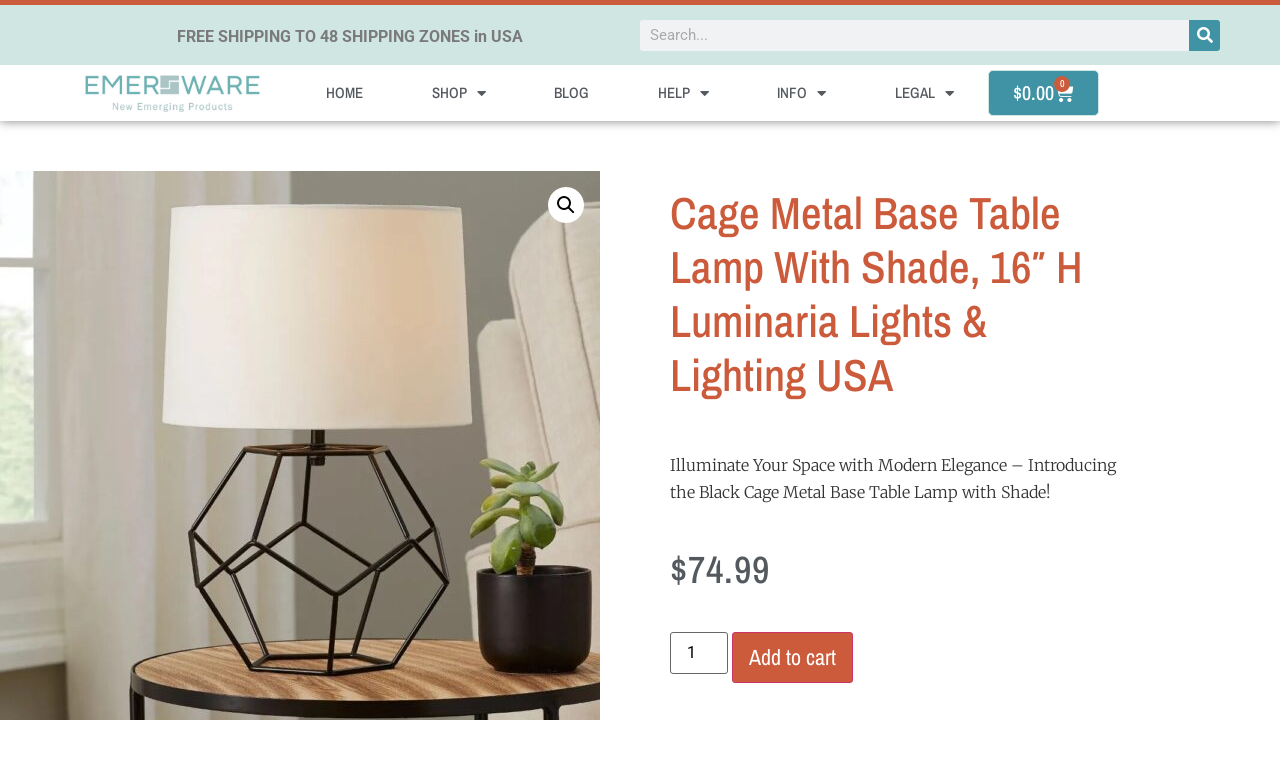

--- FILE ---
content_type: text/css
request_url: https://emersware.com/wp-content/uploads/elementor/css/post-15.css?ver=1768799833
body_size: 1623
content:
.elementor-15 .elementor-element.elementor-element-1995072c:not(.elementor-motion-effects-element-type-background), .elementor-15 .elementor-element.elementor-element-1995072c > .elementor-motion-effects-container > .elementor-motion-effects-layer{background-color:var( --e-global-color-f063944 );}.elementor-15 .elementor-element.elementor-element-1995072c{border-style:solid;border-width:5px 0px 0px 0px;border-color:var( --e-global-color-primary );transition:background 0.3s, border 0.3s, border-radius 0.3s, box-shadow 0.3s;padding:010px 060px 10px 60px;}.elementor-15 .elementor-element.elementor-element-1995072c > .elementor-background-overlay{transition:background 0.3s, border-radius 0.3s, opacity 0.3s;}.elementor-bc-flex-widget .elementor-15 .elementor-element.elementor-element-df6f2c6.elementor-column .elementor-widget-wrap{align-items:center;}.elementor-15 .elementor-element.elementor-element-df6f2c6.elementor-column.elementor-element[data-element_type="column"] > .elementor-widget-wrap.elementor-element-populated{align-content:center;align-items:center;}.elementor-15 .elementor-element.elementor-element-df6f2c6 > .elementor-element-populated{border-style:none;}.elementor-widget-text-editor{font-family:var( --e-global-typography-text-font-family ), Sans-serif;font-weight:var( --e-global-typography-text-font-weight );color:var( --e-global-color-text );}.elementor-widget-text-editor.elementor-drop-cap-view-stacked .elementor-drop-cap{background-color:var( --e-global-color-primary );}.elementor-widget-text-editor.elementor-drop-cap-view-framed .elementor-drop-cap, .elementor-widget-text-editor.elementor-drop-cap-view-default .elementor-drop-cap{color:var( --e-global-color-primary );border-color:var( --e-global-color-primary );}.elementor-15 .elementor-element.elementor-element-986a69e > .elementor-widget-container{margin:10px 0px -8px 0px;padding:0px 0px 0px 0px;}.elementor-bc-flex-widget .elementor-15 .elementor-element.elementor-element-87e7b0b.elementor-column .elementor-widget-wrap{align-items:center;}.elementor-15 .elementor-element.elementor-element-87e7b0b.elementor-column.elementor-element[data-element_type="column"] > .elementor-widget-wrap.elementor-element-populated{align-content:center;align-items:center;}.elementor-15 .elementor-element.elementor-element-87e7b0b > .elementor-element-populated{border-style:none;}.elementor-widget-search-form input[type="search"].elementor-search-form__input{font-family:var( --e-global-typography-text-font-family ), Sans-serif;font-weight:var( --e-global-typography-text-font-weight );}.elementor-widget-search-form .elementor-search-form__input,
					.elementor-widget-search-form .elementor-search-form__icon,
					.elementor-widget-search-form .elementor-lightbox .dialog-lightbox-close-button,
					.elementor-widget-search-form .elementor-lightbox .dialog-lightbox-close-button:hover,
					.elementor-widget-search-form.elementor-search-form--skin-full_screen input[type="search"].elementor-search-form__input{color:var( --e-global-color-text );fill:var( --e-global-color-text );}.elementor-widget-search-form .elementor-search-form__submit{font-family:var( --e-global-typography-text-font-family ), Sans-serif;font-weight:var( --e-global-typography-text-font-weight );background-color:var( --e-global-color-secondary );}.elementor-15 .elementor-element.elementor-element-7242c0a .elementor-search-form__container{min-height:31px;}.elementor-15 .elementor-element.elementor-element-7242c0a .elementor-search-form__submit{min-width:31px;background-color:var( --e-global-color-accent );}body:not(.rtl) .elementor-15 .elementor-element.elementor-element-7242c0a .elementor-search-form__icon{padding-left:calc(31px / 3);}body.rtl .elementor-15 .elementor-element.elementor-element-7242c0a .elementor-search-form__icon{padding-right:calc(31px / 3);}.elementor-15 .elementor-element.elementor-element-7242c0a .elementor-search-form__input, .elementor-15 .elementor-element.elementor-element-7242c0a.elementor-search-form--button-type-text .elementor-search-form__submit{padding-left:calc(31px / 3);padding-right:calc(31px / 3);}.elementor-15 .elementor-element.elementor-element-7242c0a:not(.elementor-search-form--skin-full_screen) .elementor-search-form__container{border-radius:3px;}.elementor-15 .elementor-element.elementor-element-7242c0a.elementor-search-form--skin-full_screen input[type="search"].elementor-search-form__input{border-radius:3px;}.elementor-15 .elementor-element.elementor-element-113a891:not(.elementor-motion-effects-element-type-background), .elementor-15 .elementor-element.elementor-element-113a891 > .elementor-motion-effects-container > .elementor-motion-effects-layer{background-color:var( --e-global-color-684fe53 );}.elementor-15 .elementor-element.elementor-element-113a891{border-style:none;box-shadow:0px 0px 10px 0px rgba(0,0,0,0.5);transition:background 0.3s, border 0.3s, border-radius 0.3s, box-shadow 0.3s;padding:0px 060px 0px 60px;}.elementor-15 .elementor-element.elementor-element-113a891 > .elementor-background-overlay{transition:background 0.3s, border-radius 0.3s, opacity 0.3s;}.elementor-15 .elementor-element.elementor-element-7d5f9b2 > .elementor-element-populated{margin:5px 20px 0px 20px;--e-column-margin-right:20px;--e-column-margin-left:20px;}.elementor-widget-image .widget-image-caption{color:var( --e-global-color-text );font-family:var( --e-global-typography-text-font-family ), Sans-serif;font-weight:var( --e-global-typography-text-font-weight );}.elementor-15 .elementor-element.elementor-element-0f034cc > .elementor-widget-container{padding:5px 5px 5px 5px;}.elementor-widget-nav-menu .elementor-nav-menu .elementor-item{font-family:var( --e-global-typography-primary-font-family ), Sans-serif;font-weight:var( --e-global-typography-primary-font-weight );}.elementor-widget-nav-menu .elementor-nav-menu--main .elementor-item{color:var( --e-global-color-text );fill:var( --e-global-color-text );}.elementor-widget-nav-menu .elementor-nav-menu--main .elementor-item:hover,
					.elementor-widget-nav-menu .elementor-nav-menu--main .elementor-item.elementor-item-active,
					.elementor-widget-nav-menu .elementor-nav-menu--main .elementor-item.highlighted,
					.elementor-widget-nav-menu .elementor-nav-menu--main .elementor-item:focus{color:var( --e-global-color-accent );fill:var( --e-global-color-accent );}.elementor-widget-nav-menu .elementor-nav-menu--main:not(.e--pointer-framed) .elementor-item:before,
					.elementor-widget-nav-menu .elementor-nav-menu--main:not(.e--pointer-framed) .elementor-item:after{background-color:var( --e-global-color-accent );}.elementor-widget-nav-menu .e--pointer-framed .elementor-item:before,
					.elementor-widget-nav-menu .e--pointer-framed .elementor-item:after{border-color:var( --e-global-color-accent );}.elementor-widget-nav-menu{--e-nav-menu-divider-color:var( --e-global-color-text );}.elementor-widget-nav-menu .elementor-nav-menu--dropdown .elementor-item, .elementor-widget-nav-menu .elementor-nav-menu--dropdown  .elementor-sub-item{font-family:var( --e-global-typography-accent-font-family ), Sans-serif;font-weight:var( --e-global-typography-accent-font-weight );}.elementor-15 .elementor-element.elementor-element-3694b89{width:var( --container-widget-width, 107.902% );max-width:107.902%;--container-widget-width:107.902%;--container-widget-flex-grow:0;--nav-menu-icon-size:30px;}.elementor-15 .elementor-element.elementor-element-3694b89 .elementor-menu-toggle{margin:0 auto;background-color:rgba(0,0,0,0);border-width:0px;border-radius:0px;}.elementor-15 .elementor-element.elementor-element-3694b89 .elementor-nav-menu .elementor-item{font-size:15px;text-transform:uppercase;}.elementor-15 .elementor-element.elementor-element-3694b89 .elementor-nav-menu--main .elementor-item{color:var( --e-global-color-secondary );fill:var( --e-global-color-secondary );padding-top:18px;padding-bottom:18px;}.elementor-15 .elementor-element.elementor-element-3694b89 .elementor-nav-menu--main .elementor-item:hover,
					.elementor-15 .elementor-element.elementor-element-3694b89 .elementor-nav-menu--main .elementor-item.elementor-item-active,
					.elementor-15 .elementor-element.elementor-element-3694b89 .elementor-nav-menu--main .elementor-item.highlighted,
					.elementor-15 .elementor-element.elementor-element-3694b89 .elementor-nav-menu--main .elementor-item:focus{color:#fff;}.elementor-15 .elementor-element.elementor-element-3694b89 .elementor-nav-menu--main:not(.e--pointer-framed) .elementor-item:before,
					.elementor-15 .elementor-element.elementor-element-3694b89 .elementor-nav-menu--main:not(.e--pointer-framed) .elementor-item:after{background-color:var( --e-global-color-accent );}.elementor-15 .elementor-element.elementor-element-3694b89 .e--pointer-framed .elementor-item:before,
					.elementor-15 .elementor-element.elementor-element-3694b89 .e--pointer-framed .elementor-item:after{border-color:var( --e-global-color-accent );}.elementor-15 .elementor-element.elementor-element-3694b89 .elementor-nav-menu--main .elementor-item.elementor-item-active{color:var( --e-global-color-f063944 );}.elementor-15 .elementor-element.elementor-element-3694b89 .elementor-nav-menu--main:not(.e--pointer-framed) .elementor-item.elementor-item-active:before,
					.elementor-15 .elementor-element.elementor-element-3694b89 .elementor-nav-menu--main:not(.e--pointer-framed) .elementor-item.elementor-item-active:after{background-color:var( --e-global-color-primary );}.elementor-15 .elementor-element.elementor-element-3694b89 .e--pointer-framed .elementor-item.elementor-item-active:before,
					.elementor-15 .elementor-element.elementor-element-3694b89 .e--pointer-framed .elementor-item.elementor-item-active:after{border-color:var( --e-global-color-primary );}.elementor-15 .elementor-element.elementor-element-3694b89 .elementor-nav-menu--dropdown a, .elementor-15 .elementor-element.elementor-element-3694b89 .elementor-menu-toggle{color:var( --e-global-color-684fe53 );fill:var( --e-global-color-684fe53 );}.elementor-15 .elementor-element.elementor-element-3694b89 .elementor-nav-menu--dropdown{background-color:var( --e-global-color-accent );}.elementor-15 .elementor-element.elementor-element-3694b89 .elementor-nav-menu--dropdown a:hover,
					.elementor-15 .elementor-element.elementor-element-3694b89 .elementor-nav-menu--dropdown a.elementor-item-active,
					.elementor-15 .elementor-element.elementor-element-3694b89 .elementor-nav-menu--dropdown a.highlighted,
					.elementor-15 .elementor-element.elementor-element-3694b89 .elementor-menu-toggle:hover{color:var( --e-global-color-684fe53 );}.elementor-15 .elementor-element.elementor-element-3694b89 .elementor-nav-menu--dropdown a:hover,
					.elementor-15 .elementor-element.elementor-element-3694b89 .elementor-nav-menu--dropdown a.elementor-item-active,
					.elementor-15 .elementor-element.elementor-element-3694b89 .elementor-nav-menu--dropdown a.highlighted{background-color:var( --e-global-color-primary );}.elementor-15 .elementor-element.elementor-element-3694b89 .elementor-nav-menu--dropdown a.elementor-item-active{color:var( --e-global-color-684fe53 );background-color:var( --e-global-color-primary );}.elementor-15 .elementor-element.elementor-element-3694b89 .elementor-nav-menu--dropdown .elementor-item, .elementor-15 .elementor-element.elementor-element-3694b89 .elementor-nav-menu--dropdown  .elementor-sub-item{font-size:15px;}.elementor-15 .elementor-element.elementor-element-3694b89 div.elementor-menu-toggle{color:#02d3c9;}.elementor-15 .elementor-element.elementor-element-3694b89 div.elementor-menu-toggle svg{fill:#02d3c9;}.elementor-15 .elementor-element.elementor-element-3694b89 div.elementor-menu-toggle:hover{color:#54595f;}.elementor-15 .elementor-element.elementor-element-3694b89 div.elementor-menu-toggle:hover svg{fill:#54595f;}.elementor-bc-flex-widget .elementor-15 .elementor-element.elementor-element-7758286.elementor-column .elementor-widget-wrap{align-items:center;}.elementor-15 .elementor-element.elementor-element-7758286.elementor-column.elementor-element[data-element_type="column"] > .elementor-widget-wrap.elementor-element-populated{align-content:center;align-items:center;}.elementor-15 .elementor-element.elementor-element-7758286 > .elementor-element-populated{border-style:none;}.elementor-widget-woocommerce-menu-cart .elementor-menu-cart__toggle .elementor-button{font-family:var( --e-global-typography-primary-font-family ), Sans-serif;font-weight:var( --e-global-typography-primary-font-weight );}.elementor-widget-woocommerce-menu-cart .elementor-menu-cart__product-name a{font-family:var( --e-global-typography-primary-font-family ), Sans-serif;font-weight:var( --e-global-typography-primary-font-weight );}.elementor-widget-woocommerce-menu-cart .elementor-menu-cart__product-price{font-family:var( --e-global-typography-primary-font-family ), Sans-serif;font-weight:var( --e-global-typography-primary-font-weight );}.elementor-widget-woocommerce-menu-cart .elementor-menu-cart__footer-buttons .elementor-button{font-family:var( --e-global-typography-primary-font-family ), Sans-serif;font-weight:var( --e-global-typography-primary-font-weight );}.elementor-widget-woocommerce-menu-cart .elementor-menu-cart__footer-buttons a.elementor-button--view-cart{font-family:var( --e-global-typography-primary-font-family ), Sans-serif;font-weight:var( --e-global-typography-primary-font-weight );}.elementor-widget-woocommerce-menu-cart .elementor-menu-cart__footer-buttons a.elementor-button--checkout{font-family:var( --e-global-typography-primary-font-family ), Sans-serif;font-weight:var( --e-global-typography-primary-font-weight );}.elementor-widget-woocommerce-menu-cart .woocommerce-mini-cart__empty-message{font-family:var( --e-global-typography-primary-font-family ), Sans-serif;font-weight:var( --e-global-typography-primary-font-weight );}.elementor-15 .elementor-element.elementor-element-9bb94fb{width:var( --container-widget-width, 42.566% );max-width:42.566%;--container-widget-width:42.566%;--container-widget-flex-grow:0;--main-alignment:left;--divider-style:solid;--subtotal-divider-style:solid;--elementor-remove-from-cart-button:none;--remove-from-cart-button:block;--toggle-button-text-color:var( --e-global-color-684fe53 );--toggle-button-icon-color:var( --e-global-color-684fe53 );--toggle-button-background-color:var( --e-global-color-accent );--toggle-button-border-color:var( --e-global-color-f063944 );--toggle-button-border-radius:5px;--items-indicator-background-color:var( --e-global-color-primary );--cart-border-style:none;--cart-footer-layout:1fr 1fr;--products-max-height-sidecart:calc(100vh - 240px);--products-max-height-minicart:calc(100vh - 385px);}.elementor-15 .elementor-element.elementor-element-9bb94fb .elementor-menu-cart__toggle .elementor-button{font-family:"Archivo Narrow", Sans-serif;font-size:20px;font-weight:500;}.elementor-15 .elementor-element.elementor-element-9bb94fb .widget_shopping_cart_content{--subtotal-divider-left-width:0;--subtotal-divider-right-width:0;}.elementor-theme-builder-content-area{height:400px;}.elementor-location-header:before, .elementor-location-footer:before{content:"";display:table;clear:both;}@media(min-width:768px){.elementor-15 .elementor-element.elementor-element-7d5f9b2{width:20%;}.elementor-15 .elementor-element.elementor-element-714d9c0{width:60%;}.elementor-15 .elementor-element.elementor-element-7758286{width:19.664%;}}@media(max-width:1024px){.elementor-15 .elementor-element.elementor-element-1995072c{padding:20px 20px 20px 20px;}.elementor-15 .elementor-element.elementor-element-113a891{padding:20px 20px 20px 20px;}}@media(max-width:767px){.elementor-15 .elementor-element.elementor-element-1995072c{padding:10px 20px 10px 20px;}.elementor-15 .elementor-element.elementor-element-df6f2c6{width:100%;}.elementor-15 .elementor-element.elementor-element-87e7b0b{width:100%;}.elementor-15 .elementor-element.elementor-element-113a891{padding:10px 20px 10px 20px;}.elementor-15 .elementor-element.elementor-element-7d5f9b2{width:100%;}.elementor-15 .elementor-element.elementor-element-714d9c0{width:50%;}.elementor-15 .elementor-element.elementor-element-7758286{width:50%;}.elementor-15 .elementor-element.elementor-element-7758286.elementor-column > .elementor-widget-wrap{justify-content:center;}.elementor-15 .elementor-element.elementor-element-7758286 > .elementor-element-populated{margin:0px 0px 0px 0px;--e-column-margin-right:0px;--e-column-margin-left:0px;padding:0px 0px 0px 0px;}.elementor-15 .elementor-element.elementor-element-9bb94fb{width:var( --container-widget-width, 127.969px );max-width:127.969px;--container-widget-width:127.969px;--container-widget-flex-grow:0;}}

--- FILE ---
content_type: text/css
request_url: https://emersware.com/wp-content/uploads/elementor/css/post-164.css?ver=1768799833
body_size: 905
content:
.elementor-164 .elementor-element.elementor-element-b4c5ddc:not(.elementor-motion-effects-element-type-background), .elementor-164 .elementor-element.elementor-element-b4c5ddc > .elementor-motion-effects-container > .elementor-motion-effects-layer{background-color:var( --e-global-color-f063944 );}.elementor-164 .elementor-element.elementor-element-b4c5ddc{transition:background 0.3s, border 0.3s, border-radius 0.3s, box-shadow 0.3s;margin-top:0px;margin-bottom:0px;padding:0px 0px 0px 0px;}.elementor-164 .elementor-element.elementor-element-b4c5ddc > .elementor-background-overlay{transition:background 0.3s, border-radius 0.3s, opacity 0.3s;}.elementor-164 .elementor-element.elementor-element-a1b3d83 > .elementor-element-populated{padding:20px 0px 20px 0px;}.elementor-widget-icon-box.elementor-view-stacked .elementor-icon{background-color:var( --e-global-color-primary );}.elementor-widget-icon-box.elementor-view-framed .elementor-icon, .elementor-widget-icon-box.elementor-view-default .elementor-icon{fill:var( --e-global-color-primary );color:var( --e-global-color-primary );border-color:var( --e-global-color-primary );}.elementor-widget-icon-box .elementor-icon-box-title, .elementor-widget-icon-box .elementor-icon-box-title a{font-family:var( --e-global-typography-primary-font-family ), Sans-serif;font-weight:var( --e-global-typography-primary-font-weight );}.elementor-widget-icon-box .elementor-icon-box-title{color:var( --e-global-color-primary );}.elementor-widget-icon-box:has(:hover) .elementor-icon-box-title,
					 .elementor-widget-icon-box:has(:focus) .elementor-icon-box-title{color:var( --e-global-color-primary );}.elementor-widget-icon-box .elementor-icon-box-description{font-family:var( --e-global-typography-text-font-family ), Sans-serif;font-weight:var( --e-global-typography-text-font-weight );color:var( --e-global-color-text );}.elementor-164 .elementor-element.elementor-element-fa32065 .elementor-icon-box-wrapper{gap:15px;}.elementor-164 .elementor-element.elementor-element-65e73b5 > .elementor-element-populated{margin:20px 0px 20px 0px;--e-column-margin-right:0px;--e-column-margin-left:0px;}.elementor-164 .elementor-element.elementor-element-731f5b3 .elementor-icon-box-wrapper{gap:15px;}.elementor-164 .elementor-element.elementor-element-e8cc4ab > .elementor-element-populated{margin:20px 0px 20px 0px;--e-column-margin-right:0px;--e-column-margin-left:0px;}.elementor-164 .elementor-element.elementor-element-413c1de .elementor-icon-box-wrapper{gap:15px;}.elementor-164 .elementor-element.elementor-element-6deb90e > .elementor-element-populated{margin:20px 0px 20px 0px;--e-column-margin-right:0px;--e-column-margin-left:0px;}.elementor-164 .elementor-element.elementor-element-1dbe0a3 .elementor-icon-box-wrapper{gap:15px;}.elementor-164 .elementor-element.elementor-element-424a5882{border-style:solid;border-width:3px 0px 0px 0px;border-color:var( --e-global-color-primary );margin-top:0px;margin-bottom:0px;padding:50px 50px 50px 50px;}.elementor-164 .elementor-element.elementor-element-34b1265 > .elementor-element-populated{margin:0% 20% 0% 0%;--e-column-margin-right:20%;--e-column-margin-left:0%;}.elementor-widget-text-editor{font-family:var( --e-global-typography-text-font-family ), Sans-serif;font-weight:var( --e-global-typography-text-font-weight );color:var( --e-global-color-text );}.elementor-widget-text-editor.elementor-drop-cap-view-stacked .elementor-drop-cap{background-color:var( --e-global-color-primary );}.elementor-widget-text-editor.elementor-drop-cap-view-framed .elementor-drop-cap, .elementor-widget-text-editor.elementor-drop-cap-view-default .elementor-drop-cap{color:var( --e-global-color-primary );border-color:var( --e-global-color-primary );}.elementor-164 .elementor-element.elementor-element-e91a4b0{font-family:"Roboto", Sans-serif;font-size:18px;font-weight:400;line-height:30px;color:var( --e-global-color-secondary );}.elementor-164 .elementor-element.elementor-element-a115f91 > .elementor-element-populated{margin:0% 20% 0% 0%;--e-column-margin-right:20%;--e-column-margin-left:0%;}.elementor-164 .elementor-element.elementor-element-ababe57{font-family:"Roboto", Sans-serif;font-size:18px;font-weight:400;line-height:30px;color:var( --e-global-color-secondary );}.elementor-164 .elementor-element.elementor-element-9e8cc8d{font-family:"Roboto", Sans-serif;font-size:18px;font-weight:400;line-height:30px;color:var( --e-global-color-secondary );}.elementor-widget-button .elementor-button{background-color:var( --e-global-color-accent );font-family:var( --e-global-typography-accent-font-family ), Sans-serif;font-weight:var( --e-global-typography-accent-font-weight );}.elementor-164 .elementor-element.elementor-element-33e4da48{margin-top:0px;margin-bottom:0px;}.elementor-164 .elementor-element.elementor-element-693cfb14 > .elementor-element-populated{margin:0px 0px 0px 0px;--e-column-margin-right:0px;--e-column-margin-left:0px;padding:0px 0px 0px 0px;}.elementor-164 .elementor-element.elementor-element-bee1ec0{--grid-template-columns:repeat(0, auto);--grid-column-gap:5px;--grid-row-gap:0px;}.elementor-164 .elementor-element.elementor-element-bee1ec0 .elementor-widget-container{text-align:left;}.elementor-164 .elementor-element.elementor-element-bee1ec0 .elementor-social-icon{background-color:var( --e-global-color-primary );}.elementor-164 .elementor-element.elementor-element-bee1ec0 .elementor-social-icon i{color:var( --e-global-color-684fe53 );}.elementor-164 .elementor-element.elementor-element-bee1ec0 .elementor-social-icon svg{fill:var( --e-global-color-684fe53 );}.elementor-164 .elementor-element.elementor-element-ebbb626 > .elementor-container > .elementor-column > .elementor-widget-wrap{align-content:center;align-items:center;}.elementor-164 .elementor-element.elementor-element-ebbb626:not(.elementor-motion-effects-element-type-background), .elementor-164 .elementor-element.elementor-element-ebbb626 > .elementor-motion-effects-container > .elementor-motion-effects-layer{background-color:var( --e-global-color-f063944 );}.elementor-164 .elementor-element.elementor-element-ebbb626 > .elementor-container{min-height:0px;}.elementor-164 .elementor-element.elementor-element-ebbb626{transition:background 0.3s, border 0.3s, border-radius 0.3s, box-shadow 0.3s;margin-top:0px;margin-bottom:0px;padding:010px 0px 10px 50px;}.elementor-164 .elementor-element.elementor-element-ebbb626 > .elementor-background-overlay{transition:background 0.3s, border-radius 0.3s, opacity 0.3s;}.elementor-164 .elementor-element.elementor-element-2f1509d7 > .elementor-element-populated{margin:0px 0px 0px 0px;--e-column-margin-right:0px;--e-column-margin-left:0px;padding:0px 0px 0px 0px;}.elementor-widget-heading .elementor-heading-title{font-family:var( --e-global-typography-primary-font-family ), Sans-serif;font-weight:var( --e-global-typography-primary-font-weight );color:var( --e-global-color-primary );}.elementor-164 .elementor-element.elementor-element-43bfaf01{text-align:start;}.elementor-164 .elementor-element.elementor-element-43bfaf01 .elementor-heading-title{font-family:"Archivo Narrow", Sans-serif;font-size:14px;font-weight:500;text-transform:uppercase;-webkit-text-stroke-color:#000;stroke:#000;color:#7a7a7a;}.elementor-theme-builder-content-area{height:400px;}.elementor-location-header:before, .elementor-location-footer:before{content:"";display:table;clear:both;}@media(max-width:1024px){.elementor-164 .elementor-element.elementor-element-424a5882{padding:30px 20px 30px 20px;}.elementor-164 .elementor-element.elementor-element-34b1265 > .elementor-element-populated{margin:0% 10% 0% 0%;--e-column-margin-right:10%;--e-column-margin-left:0%;}.elementor-164 .elementor-element.elementor-element-a115f91 > .elementor-element-populated{margin:0% 10% 0% 0%;--e-column-margin-right:10%;--e-column-margin-left:0%;}.elementor-164 .elementor-element.elementor-element-ebbb626{padding:5px 20px 5px 20px;}}@media(max-width:767px){.elementor-164 .elementor-element.elementor-element-424a5882{padding:30px 20px 30px 20px;}.elementor-164 .elementor-element.elementor-element-34b1265{width:100%;}.elementor-164 .elementor-element.elementor-element-a115f91{width:100%;}.elementor-164 .elementor-element.elementor-element-7ef17fd2{width:100%;}.elementor-164 .elementor-element.elementor-element-7ef17fd2 > .elementor-element-populated{margin:30px 0px 0px 0px;--e-column-margin-right:0px;--e-column-margin-left:0px;}.elementor-164 .elementor-element.elementor-element-693cfb14{width:50%;}.elementor-164 .elementor-element.elementor-element-43bfaf01{text-align:center;}}@media(min-width:768px){.elementor-164 .elementor-element.elementor-element-34b1265{width:22.866%;}.elementor-164 .elementor-element.elementor-element-a115f91{width:22.799%;}.elementor-164 .elementor-element.elementor-element-7ef17fd2{width:54.001%;}}@media(max-width:1024px) and (min-width:768px){.elementor-164 .elementor-element.elementor-element-34b1265{width:33%;}.elementor-164 .elementor-element.elementor-element-a115f91{width:33%;}.elementor-164 .elementor-element.elementor-element-7ef17fd2{width:33%;}}

--- FILE ---
content_type: text/css
request_url: https://emersware.com/wp-content/uploads/elementor/css/post-13.css?ver=1768799955
body_size: 1178
content:
.elementor-13 .elementor-element.elementor-element-6b4d6213 > .elementor-container{max-width:1200px;}.elementor-13 .elementor-element.elementor-element-6b4d6213{margin-top:50px;margin-bottom:50px;}.elementor-13 .elementor-element.elementor-element-48f7d0a2 > .elementor-element-populated{transition:background 0.3s, border 0.3s, border-radius 0.3s, box-shadow 0.3s;margin:0px 0px 0px 0px;--e-column-margin-right:0px;--e-column-margin-left:0px;padding:0px 0px 0px 0px;}.elementor-13 .elementor-element.elementor-element-48f7d0a2 > .elementor-element-populated > .elementor-background-overlay{transition:background 0.3s, border-radius 0.3s, opacity 0.3s;}.elementor-13 .elementor-element.elementor-element-51e7c846 > .elementor-widget-container{margin:0px 0px 0px 0px;padding:0px 0px 0px 0px;}.woocommerce .elementor-13 .elementor-element.elementor-element-51e7c846 .flex-viewport:not(:last-child){margin-bottom:29px;}.elementor-13 .elementor-element.elementor-element-1a19de0d > .elementor-element-populated{padding:015px 70px 70px 70px;}.elementor-widget-woocommerce-product-title .elementor-heading-title{font-family:var( --e-global-typography-primary-font-family ), Sans-serif;font-weight:var( --e-global-typography-primary-font-weight );color:var( --e-global-color-primary );}.elementor-13 .elementor-element.elementor-element-142d900d .elementor-heading-title{font-family:"Archivo Narrow", Sans-serif;font-size:45px;text-transform:capitalize;line-height:54px;}.elementor-13 .elementor-element.elementor-element-666db60c > .elementor-widget-container{margin:30px 0px 0px 0px;}.elementor-13 .elementor-element.elementor-element-666db60c{text-align:left;}.woocommerce .elementor-13 .elementor-element.elementor-element-666db60c .woocommerce-product-details__short-description{font-family:"Merriweather", Sans-serif;font-size:16px;font-weight:200;line-height:1.7em;}.woocommerce .elementor-widget-woocommerce-product-price .price{color:var( --e-global-color-primary );font-family:var( --e-global-typography-primary-font-family ), Sans-serif;font-weight:var( --e-global-typography-primary-font-weight );}.elementor-13 .elementor-element.elementor-element-5d460b97 > .elementor-widget-container{margin:0px 0px 0px 0px;}.elementor-13 .elementor-element.elementor-element-5d460b97{text-align:left;}.woocommerce .elementor-13 .elementor-element.elementor-element-5d460b97 .price{color:var( --e-global-color-secondary );font-family:"Archivo Narrow", Sans-serif;font-size:38px;font-weight:500;text-transform:none;letter-spacing:1px;}.woocommerce .elementor-13 .elementor-element.elementor-element-5d460b97 .price ins{color:#0c0c0c;font-family:"Archivo", Sans-serif;font-size:23px;font-weight:200;}body:not(.rtl) .elementor-13 .elementor-element.elementor-element-5d460b97:not(.elementor-product-price-block-yes) del{margin-right:0px;}body.rtl .elementor-13 .elementor-element.elementor-element-5d460b97:not(.elementor-product-price-block-yes) del{margin-left:0px;}.elementor-13 .elementor-element.elementor-element-5d460b97.elementor-product-price-block-yes del{margin-bottom:0px;}.elementor-widget-woocommerce-product-add-to-cart .added_to_cart{font-family:var( --e-global-typography-accent-font-family ), Sans-serif;font-weight:var( --e-global-typography-accent-font-weight );}.elementor-13 .elementor-element.elementor-element-f8f0f53 > .elementor-widget-container{margin:0px 0px 20px 0px;}.elementor-13 .elementor-element.elementor-element-f8f0f53 .cart button, .elementor-13 .elementor-element.elementor-element-f8f0f53 .cart .button{font-family:"Archivo Narrow", Sans-serif;font-size:22px;color:var( --e-global-color-684fe53 );background-color:var( --e-global-color-primary );transition:all 0.2s;}.elementor-13 .elementor-element.elementor-element-f8f0f53 .cart button:hover, .elementor-13 .elementor-element.elementor-element-f8f0f53 .cart .button:hover{color:var( --e-global-color-684fe53 );background-color:var( --e-global-color-accent );}.elementor-widget-button .elementor-button{background-color:var( --e-global-color-accent );font-family:var( --e-global-typography-accent-font-family ), Sans-serif;font-weight:var( --e-global-typography-accent-font-weight );}.elementor-13 .elementor-element.elementor-element-ce603a7 .elementor-button{background-color:var( --e-global-color-primary );font-family:"Archivo Narrow", Sans-serif;font-size:22px;font-weight:500;}.elementor-13 .elementor-element.elementor-element-ce603a7 .elementor-button:hover, .elementor-13 .elementor-element.elementor-element-ce603a7 .elementor-button:focus{background-color:var( --e-global-color-accent );}.elementor-13 .elementor-element.elementor-element-2ff65f5 > .elementor-container{max-width:1200px;}.woocommerce .elementor-13 .elementor-element.elementor-element-18c62e6b .woocommerce-tabs ul.wc-tabs li a{color:var( --e-global-color-primary );font-family:"Archivo Narrow", Sans-serif;font-size:30px;}.woocommerce .elementor-13 .elementor-element.elementor-element-18c62e6b .woocommerce-tabs ul.wc-tabs li{background-color:#efefef;border-radius:4px 4px 0 0;}.woocommerce .elementor-13 .elementor-element.elementor-element-18c62e6b .woocommerce-tabs .woocommerce-Tabs-panel, .woocommerce .elementor-13 .elementor-element.elementor-element-18c62e6b .woocommerce-tabs ul.wc-tabs li.active{background-color:#f2f2f2;}.woocommerce .elementor-13 .elementor-element.elementor-element-18c62e6b .woocommerce-tabs ul.wc-tabs li.active{border-bottom-color:#f2f2f2;}.woocommerce .elementor-13 .elementor-element.elementor-element-18c62e6b .woocommerce-tabs .woocommerce-Tabs-panel{font-family:"Merriweather", Sans-serif;font-size:13px;font-weight:100;line-height:1.6em;border-radius:0px 0px 0px 0px;}.woocommerce .elementor-13 .elementor-element.elementor-element-18c62e6b .woocommerce-Tabs-panel h2{color:#7a7a7a;}.woocommerce .elementor-13 .elementor-element.elementor-element-18c62e6b .woocommerce-tabs .woocommerce-Tabs-panel h2{font-family:"Merriweather", Sans-serif;font-size:30px;font-weight:100;}.woocommerce .elementor-13 .elementor-element.elementor-element-18c62e6b .woocommerce-tabs ul.wc-tabs{margin-left:0px;margin-right:0px;}.elementor-widget-woocommerce-product-related.elementor-wc-products ul.products li.product .woocommerce-loop-product__title{color:var( --e-global-color-primary );}.elementor-widget-woocommerce-product-related.elementor-wc-products ul.products li.product .woocommerce-loop-category__title{color:var( --e-global-color-primary );}.elementor-widget-woocommerce-product-related.elementor-wc-products ul.products li.product .woocommerce-loop-product__title, .elementor-widget-woocommerce-product-related.elementor-wc-products ul.products li.product .woocommerce-loop-category__title{font-family:var( --e-global-typography-primary-font-family ), Sans-serif;font-weight:var( --e-global-typography-primary-font-weight );}.woocommerce .elementor-widget-woocommerce-product-related.elementor-wc-products .products > h2{color:var( --e-global-color-primary );font-family:var( --e-global-typography-primary-font-family ), Sans-serif;font-weight:var( --e-global-typography-primary-font-weight );}.elementor-widget-woocommerce-product-related.elementor-wc-products ul.products li.product .price{color:var( --e-global-color-primary );font-family:var( --e-global-typography-primary-font-family ), Sans-serif;font-weight:var( --e-global-typography-primary-font-weight );}.elementor-widget-woocommerce-product-related.elementor-wc-products ul.products li.product .price ins{color:var( --e-global-color-primary );}.elementor-widget-woocommerce-product-related.elementor-wc-products ul.products li.product .price ins .amount{color:var( --e-global-color-primary );}.elementor-widget-woocommerce-product-related.elementor-wc-products ul.products li.product .price del{color:var( --e-global-color-primary );}.elementor-widget-woocommerce-product-related.elementor-wc-products ul.products li.product .price del .amount{color:var( --e-global-color-primary );}.elementor-widget-woocommerce-product-related.elementor-wc-products ul.products li.product .price del {font-family:var( --e-global-typography-primary-font-family ), Sans-serif;font-weight:var( --e-global-typography-primary-font-weight );}.elementor-widget-woocommerce-product-related.elementor-wc-products ul.products li.product .button{font-family:var( --e-global-typography-accent-font-family ), Sans-serif;font-weight:var( --e-global-typography-accent-font-weight );}.elementor-widget-woocommerce-product-related.elementor-wc-products .added_to_cart{font-family:var( --e-global-typography-accent-font-family ), Sans-serif;font-weight:var( --e-global-typography-accent-font-weight );}.elementor-13 .elementor-element.elementor-element-6f1f65c.elementor-wc-products ul.products li.product{text-align:left;border-radius:5px;padding:20px 20px 20px 20px;box-shadow:0px 0px 10px 0px rgba(0, 0, 0, 0.25);}.elementor-13 .elementor-element.elementor-element-6f1f65c.elementor-wc-products  ul.products{grid-column-gap:20px;grid-row-gap:40px;}.elementor-13 .elementor-element.elementor-element-6f1f65c.elementor-wc-products ul.products li.product .woocommerce-loop-product__title{color:var( --e-global-color-primary );}.elementor-13 .elementor-element.elementor-element-6f1f65c.elementor-wc-products ul.products li.product .woocommerce-loop-category__title{color:var( --e-global-color-primary );}.elementor-13 .elementor-element.elementor-element-6f1f65c.elementor-wc-products ul.products li.product .woocommerce-loop-product__title, .elementor-13 .elementor-element.elementor-element-6f1f65c.elementor-wc-products ul.products li.product .woocommerce-loop-category__title{font-size:24px;}.woocommerce .elementor-13 .elementor-element.elementor-element-6f1f65c.elementor-wc-products .products > h2{color:var( --e-global-color-primary );font-size:38px;font-weight:900;text-transform:capitalize;text-align:left;margin-bottom:35px;}.elementor-13 .elementor-element.elementor-element-6f1f65c.elementor-wc-products ul.products li.product .price{color:var( --e-global-color-secondary );font-size:27px;}.elementor-13 .elementor-element.elementor-element-6f1f65c.elementor-wc-products ul.products li.product .price ins{color:var( --e-global-color-secondary );}.elementor-13 .elementor-element.elementor-element-6f1f65c.elementor-wc-products ul.products li.product .price ins .amount{color:var( --e-global-color-secondary );}.elementor-13 .elementor-element.elementor-element-6f1f65c.elementor-wc-products ul.products li.product .price del{color:#898989;}.elementor-13 .elementor-element.elementor-element-6f1f65c.elementor-wc-products ul.products li.product .price del .amount{color:#898989;}.elementor-13 .elementor-element.elementor-element-6f1f65c.elementor-wc-products ul.products li.product .button{background-color:rgba(255,255,255,0.06);border-color:var( --e-global-color-primary );font-family:"Archivo Narrow", Sans-serif;font-size:20px;border-style:solid;border-width:1px 1px 1px 1px;border-radius:5px 5px 5px 5px;padding:15px 15px 15px 15px;margin-top:25px;}.elementor-13 .elementor-element.elementor-element-6f1f65c.elementor-wc-products ul.products li.product .button:hover{color:var( --e-global-color-684fe53 );background-color:var( --e-global-color-primary );}.elementor-13 .elementor-element.elementor-element-6f1f65c.elementor-wc-products ul.products li.product:hover{box-shadow:0px 0px 10px 0px rgba(0,0,0,0.5);}.elementor-13 .elementor-element.elementor-element-6f1f65c.elementor-wc-products ul.products li.product span.onsale{display:block;}@media(max-width:1024px){.elementor-13 .elementor-element.elementor-element-6b4d6213{margin-top:0px;margin-bottom:0px;}.elementor-13 .elementor-element.elementor-element-48f7d0a2 > .elementor-element-populated{padding:30px 30px 30px 30px;}.elementor-13 .elementor-element.elementor-element-1a19de0d > .elementor-element-populated{padding:30px 30px 30px 30px;}.elementor-13 .elementor-element.elementor-element-65c22850{margin-top:0px;margin-bottom:0px;padding:0px 0px 0px 0px;}.elementor-13 .elementor-element.elementor-element-39996112 > .elementor-element-populated{padding:30px 30px 30px 30px;}.elementor-13 .elementor-element.elementor-element-6f1f65c.elementor-wc-products  ul.products{grid-column-gap:20px;grid-row-gap:40px;}}@media(max-width:767px){.elementor-13 .elementor-element.elementor-element-48f7d0a2 > .elementor-element-populated{margin:0px 0px 0px 0px;--e-column-margin-right:0px;--e-column-margin-left:0px;padding:0px 0px 0px 0px;}.elementor-13 .elementor-element.elementor-element-1a19de0d > .elementor-element-populated{padding:20px 20px 20px 20px;}.elementor-13 .elementor-element.elementor-element-39996112 > .elementor-element-populated{padding:20px 20px 20px 20px;}.elementor-13 .elementor-element.elementor-element-6f1f65c.elementor-wc-products  ul.products{grid-column-gap:20px;grid-row-gap:40px;}}/* Start custom CSS for woocommerce-product-data-tabs, class: .elementor-element-18c62e6b */.single-product ul.tabs.wc-tabs {
    display: none !important;
}/* End custom CSS */

--- FILE ---
content_type: text/css
request_url: https://emersware.com/wp-content/uploads/elementor/google-fonts/css/archivonarrow.css?ver=1743687559
body_size: 243
content:
/* vietnamese */
@font-face {
  font-family: 'Archivo Narrow';
  font-style: italic;
  font-weight: 400;
  font-display: swap;
  src: url(https://emersware.com/wp-content/uploads/elementor/google-fonts/fonts/archivonarrow-tss2apvbdcyd5q7hcxte1arz0bb1uxf63u8p.woff2) format('woff2');
  unicode-range: U+0102-0103, U+0110-0111, U+0128-0129, U+0168-0169, U+01A0-01A1, U+01AF-01B0, U+0300-0301, U+0303-0304, U+0308-0309, U+0323, U+0329, U+1EA0-1EF9, U+20AB;
}
/* latin-ext */
@font-face {
  font-family: 'Archivo Narrow';
  font-style: italic;
  font-weight: 400;
  font-display: swap;
  src: url(https://emersware.com/wp-content/uploads/elementor/google-fonts/fonts/archivonarrow-tss2apvbdcyd5q7hcxte1arz0bb1uxb63u8p.woff2) format('woff2');
  unicode-range: U+0100-02BA, U+02BD-02C5, U+02C7-02CC, U+02CE-02D7, U+02DD-02FF, U+0304, U+0308, U+0329, U+1D00-1DBF, U+1E00-1E9F, U+1EF2-1EFF, U+2020, U+20A0-20AB, U+20AD-20C0, U+2113, U+2C60-2C7F, U+A720-A7FF;
}
/* latin */
@font-face {
  font-family: 'Archivo Narrow';
  font-style: italic;
  font-weight: 400;
  font-display: swap;
  src: url(https://emersware.com/wp-content/uploads/elementor/google-fonts/fonts/archivonarrow-tss2apvbdcyd5q7hcxte1arz0bb1ux563g.woff2) format('woff2');
  unicode-range: U+0000-00FF, U+0131, U+0152-0153, U+02BB-02BC, U+02C6, U+02DA, U+02DC, U+0304, U+0308, U+0329, U+2000-206F, U+20AC, U+2122, U+2191, U+2193, U+2212, U+2215, U+FEFF, U+FFFD;
}
/* vietnamese */
@font-face {
  font-family: 'Archivo Narrow';
  font-style: italic;
  font-weight: 500;
  font-display: swap;
  src: url(https://emersware.com/wp-content/uploads/elementor/google-fonts/fonts/archivonarrow-tss2apvbdcyd5q7hcxte1arz0bb1uxf63u8p.woff2) format('woff2');
  unicode-range: U+0102-0103, U+0110-0111, U+0128-0129, U+0168-0169, U+01A0-01A1, U+01AF-01B0, U+0300-0301, U+0303-0304, U+0308-0309, U+0323, U+0329, U+1EA0-1EF9, U+20AB;
}
/* latin-ext */
@font-face {
  font-family: 'Archivo Narrow';
  font-style: italic;
  font-weight: 500;
  font-display: swap;
  src: url(https://emersware.com/wp-content/uploads/elementor/google-fonts/fonts/archivonarrow-tss2apvbdcyd5q7hcxte1arz0bb1uxb63u8p.woff2) format('woff2');
  unicode-range: U+0100-02BA, U+02BD-02C5, U+02C7-02CC, U+02CE-02D7, U+02DD-02FF, U+0304, U+0308, U+0329, U+1D00-1DBF, U+1E00-1E9F, U+1EF2-1EFF, U+2020, U+20A0-20AB, U+20AD-20C0, U+2113, U+2C60-2C7F, U+A720-A7FF;
}
/* latin */
@font-face {
  font-family: 'Archivo Narrow';
  font-style: italic;
  font-weight: 500;
  font-display: swap;
  src: url(https://emersware.com/wp-content/uploads/elementor/google-fonts/fonts/archivonarrow-tss2apvbdcyd5q7hcxte1arz0bb1ux563g.woff2) format('woff2');
  unicode-range: U+0000-00FF, U+0131, U+0152-0153, U+02BB-02BC, U+02C6, U+02DA, U+02DC, U+0304, U+0308, U+0329, U+2000-206F, U+20AC, U+2122, U+2191, U+2193, U+2212, U+2215, U+FEFF, U+FFFD;
}
/* vietnamese */
@font-face {
  font-family: 'Archivo Narrow';
  font-style: italic;
  font-weight: 600;
  font-display: swap;
  src: url(https://emersware.com/wp-content/uploads/elementor/google-fonts/fonts/archivonarrow-tss2apvbdcyd5q7hcxte1arz0bb1uxf63u8p.woff2) format('woff2');
  unicode-range: U+0102-0103, U+0110-0111, U+0128-0129, U+0168-0169, U+01A0-01A1, U+01AF-01B0, U+0300-0301, U+0303-0304, U+0308-0309, U+0323, U+0329, U+1EA0-1EF9, U+20AB;
}
/* latin-ext */
@font-face {
  font-family: 'Archivo Narrow';
  font-style: italic;
  font-weight: 600;
  font-display: swap;
  src: url(https://emersware.com/wp-content/uploads/elementor/google-fonts/fonts/archivonarrow-tss2apvbdcyd5q7hcxte1arz0bb1uxb63u8p.woff2) format('woff2');
  unicode-range: U+0100-02BA, U+02BD-02C5, U+02C7-02CC, U+02CE-02D7, U+02DD-02FF, U+0304, U+0308, U+0329, U+1D00-1DBF, U+1E00-1E9F, U+1EF2-1EFF, U+2020, U+20A0-20AB, U+20AD-20C0, U+2113, U+2C60-2C7F, U+A720-A7FF;
}
/* latin */
@font-face {
  font-family: 'Archivo Narrow';
  font-style: italic;
  font-weight: 600;
  font-display: swap;
  src: url(https://emersware.com/wp-content/uploads/elementor/google-fonts/fonts/archivonarrow-tss2apvbdcyd5q7hcxte1arz0bb1ux563g.woff2) format('woff2');
  unicode-range: U+0000-00FF, U+0131, U+0152-0153, U+02BB-02BC, U+02C6, U+02DA, U+02DC, U+0304, U+0308, U+0329, U+2000-206F, U+20AC, U+2122, U+2191, U+2193, U+2212, U+2215, U+FEFF, U+FFFD;
}
/* vietnamese */
@font-face {
  font-family: 'Archivo Narrow';
  font-style: italic;
  font-weight: 700;
  font-display: swap;
  src: url(https://emersware.com/wp-content/uploads/elementor/google-fonts/fonts/archivonarrow-tss2apvbdcyd5q7hcxte1arz0bb1uxf63u8p.woff2) format('woff2');
  unicode-range: U+0102-0103, U+0110-0111, U+0128-0129, U+0168-0169, U+01A0-01A1, U+01AF-01B0, U+0300-0301, U+0303-0304, U+0308-0309, U+0323, U+0329, U+1EA0-1EF9, U+20AB;
}
/* latin-ext */
@font-face {
  font-family: 'Archivo Narrow';
  font-style: italic;
  font-weight: 700;
  font-display: swap;
  src: url(https://emersware.com/wp-content/uploads/elementor/google-fonts/fonts/archivonarrow-tss2apvbdcyd5q7hcxte1arz0bb1uxb63u8p.woff2) format('woff2');
  unicode-range: U+0100-02BA, U+02BD-02C5, U+02C7-02CC, U+02CE-02D7, U+02DD-02FF, U+0304, U+0308, U+0329, U+1D00-1DBF, U+1E00-1E9F, U+1EF2-1EFF, U+2020, U+20A0-20AB, U+20AD-20C0, U+2113, U+2C60-2C7F, U+A720-A7FF;
}
/* latin */
@font-face {
  font-family: 'Archivo Narrow';
  font-style: italic;
  font-weight: 700;
  font-display: swap;
  src: url(https://emersware.com/wp-content/uploads/elementor/google-fonts/fonts/archivonarrow-tss2apvbdcyd5q7hcxte1arz0bb1ux563g.woff2) format('woff2');
  unicode-range: U+0000-00FF, U+0131, U+0152-0153, U+02BB-02BC, U+02C6, U+02DA, U+02DC, U+0304, U+0308, U+0329, U+2000-206F, U+20AC, U+2122, U+2191, U+2193, U+2212, U+2215, U+FEFF, U+FFFD;
}
/* vietnamese */
@font-face {
  font-family: 'Archivo Narrow';
  font-style: normal;
  font-weight: 400;
  font-display: swap;
  src: url(https://emersware.com/wp-content/uploads/elementor/google-fonts/fonts/archivonarrow-tss0apvbdcyd5q7hcxte1arz0bb_ixxi2g.woff2) format('woff2');
  unicode-range: U+0102-0103, U+0110-0111, U+0128-0129, U+0168-0169, U+01A0-01A1, U+01AF-01B0, U+0300-0301, U+0303-0304, U+0308-0309, U+0323, U+0329, U+1EA0-1EF9, U+20AB;
}
/* latin-ext */
@font-face {
  font-family: 'Archivo Narrow';
  font-style: normal;
  font-weight: 400;
  font-display: swap;
  src: url(https://emersware.com/wp-content/uploads/elementor/google-fonts/fonts/archivonarrow-tss0apvbdcyd5q7hcxte1arz0bb-ixxi2g.woff2) format('woff2');
  unicode-range: U+0100-02BA, U+02BD-02C5, U+02C7-02CC, U+02CE-02D7, U+02DD-02FF, U+0304, U+0308, U+0329, U+1D00-1DBF, U+1E00-1E9F, U+1EF2-1EFF, U+2020, U+20A0-20AB, U+20AD-20C0, U+2113, U+2C60-2C7F, U+A720-A7FF;
}
/* latin */
@font-face {
  font-family: 'Archivo Narrow';
  font-style: normal;
  font-weight: 400;
  font-display: swap;
  src: url(https://emersware.com/wp-content/uploads/elementor/google-fonts/fonts/archivonarrow-tss0apvbdcyd5q7hcxte1arz0bbwixw.woff2) format('woff2');
  unicode-range: U+0000-00FF, U+0131, U+0152-0153, U+02BB-02BC, U+02C6, U+02DA, U+02DC, U+0304, U+0308, U+0329, U+2000-206F, U+20AC, U+2122, U+2191, U+2193, U+2212, U+2215, U+FEFF, U+FFFD;
}
/* vietnamese */
@font-face {
  font-family: 'Archivo Narrow';
  font-style: normal;
  font-weight: 500;
  font-display: swap;
  src: url(https://emersware.com/wp-content/uploads/elementor/google-fonts/fonts/archivonarrow-tss0apvbdcyd5q7hcxte1arz0bb_ixxi2g.woff2) format('woff2');
  unicode-range: U+0102-0103, U+0110-0111, U+0128-0129, U+0168-0169, U+01A0-01A1, U+01AF-01B0, U+0300-0301, U+0303-0304, U+0308-0309, U+0323, U+0329, U+1EA0-1EF9, U+20AB;
}
/* latin-ext */
@font-face {
  font-family: 'Archivo Narrow';
  font-style: normal;
  font-weight: 500;
  font-display: swap;
  src: url(https://emersware.com/wp-content/uploads/elementor/google-fonts/fonts/archivonarrow-tss0apvbdcyd5q7hcxte1arz0bb-ixxi2g.woff2) format('woff2');
  unicode-range: U+0100-02BA, U+02BD-02C5, U+02C7-02CC, U+02CE-02D7, U+02DD-02FF, U+0304, U+0308, U+0329, U+1D00-1DBF, U+1E00-1E9F, U+1EF2-1EFF, U+2020, U+20A0-20AB, U+20AD-20C0, U+2113, U+2C60-2C7F, U+A720-A7FF;
}
/* latin */
@font-face {
  font-family: 'Archivo Narrow';
  font-style: normal;
  font-weight: 500;
  font-display: swap;
  src: url(https://emersware.com/wp-content/uploads/elementor/google-fonts/fonts/archivonarrow-tss0apvbdcyd5q7hcxte1arz0bbwixw.woff2) format('woff2');
  unicode-range: U+0000-00FF, U+0131, U+0152-0153, U+02BB-02BC, U+02C6, U+02DA, U+02DC, U+0304, U+0308, U+0329, U+2000-206F, U+20AC, U+2122, U+2191, U+2193, U+2212, U+2215, U+FEFF, U+FFFD;
}
/* vietnamese */
@font-face {
  font-family: 'Archivo Narrow';
  font-style: normal;
  font-weight: 600;
  font-display: swap;
  src: url(https://emersware.com/wp-content/uploads/elementor/google-fonts/fonts/archivonarrow-tss0apvbdcyd5q7hcxte1arz0bb_ixxi2g.woff2) format('woff2');
  unicode-range: U+0102-0103, U+0110-0111, U+0128-0129, U+0168-0169, U+01A0-01A1, U+01AF-01B0, U+0300-0301, U+0303-0304, U+0308-0309, U+0323, U+0329, U+1EA0-1EF9, U+20AB;
}
/* latin-ext */
@font-face {
  font-family: 'Archivo Narrow';
  font-style: normal;
  font-weight: 600;
  font-display: swap;
  src: url(https://emersware.com/wp-content/uploads/elementor/google-fonts/fonts/archivonarrow-tss0apvbdcyd5q7hcxte1arz0bb-ixxi2g.woff2) format('woff2');
  unicode-range: U+0100-02BA, U+02BD-02C5, U+02C7-02CC, U+02CE-02D7, U+02DD-02FF, U+0304, U+0308, U+0329, U+1D00-1DBF, U+1E00-1E9F, U+1EF2-1EFF, U+2020, U+20A0-20AB, U+20AD-20C0, U+2113, U+2C60-2C7F, U+A720-A7FF;
}
/* latin */
@font-face {
  font-family: 'Archivo Narrow';
  font-style: normal;
  font-weight: 600;
  font-display: swap;
  src: url(https://emersware.com/wp-content/uploads/elementor/google-fonts/fonts/archivonarrow-tss0apvbdcyd5q7hcxte1arz0bbwixw.woff2) format('woff2');
  unicode-range: U+0000-00FF, U+0131, U+0152-0153, U+02BB-02BC, U+02C6, U+02DA, U+02DC, U+0304, U+0308, U+0329, U+2000-206F, U+20AC, U+2122, U+2191, U+2193, U+2212, U+2215, U+FEFF, U+FFFD;
}
/* vietnamese */
@font-face {
  font-family: 'Archivo Narrow';
  font-style: normal;
  font-weight: 700;
  font-display: swap;
  src: url(https://emersware.com/wp-content/uploads/elementor/google-fonts/fonts/archivonarrow-tss0apvbdcyd5q7hcxte1arz0bb_ixxi2g.woff2) format('woff2');
  unicode-range: U+0102-0103, U+0110-0111, U+0128-0129, U+0168-0169, U+01A0-01A1, U+01AF-01B0, U+0300-0301, U+0303-0304, U+0308-0309, U+0323, U+0329, U+1EA0-1EF9, U+20AB;
}
/* latin-ext */
@font-face {
  font-family: 'Archivo Narrow';
  font-style: normal;
  font-weight: 700;
  font-display: swap;
  src: url(https://emersware.com/wp-content/uploads/elementor/google-fonts/fonts/archivonarrow-tss0apvbdcyd5q7hcxte1arz0bb-ixxi2g.woff2) format('woff2');
  unicode-range: U+0100-02BA, U+02BD-02C5, U+02C7-02CC, U+02CE-02D7, U+02DD-02FF, U+0304, U+0308, U+0329, U+1D00-1DBF, U+1E00-1E9F, U+1EF2-1EFF, U+2020, U+20A0-20AB, U+20AD-20C0, U+2113, U+2C60-2C7F, U+A720-A7FF;
}
/* latin */
@font-face {
  font-family: 'Archivo Narrow';
  font-style: normal;
  font-weight: 700;
  font-display: swap;
  src: url(https://emersware.com/wp-content/uploads/elementor/google-fonts/fonts/archivonarrow-tss0apvbdcyd5q7hcxte1arz0bbwixw.woff2) format('woff2');
  unicode-range: U+0000-00FF, U+0131, U+0152-0153, U+02BB-02BC, U+02C6, U+02DA, U+02DC, U+0304, U+0308, U+0329, U+2000-206F, U+20AC, U+2122, U+2191, U+2193, U+2212, U+2215, U+FEFF, U+FFFD;
}
